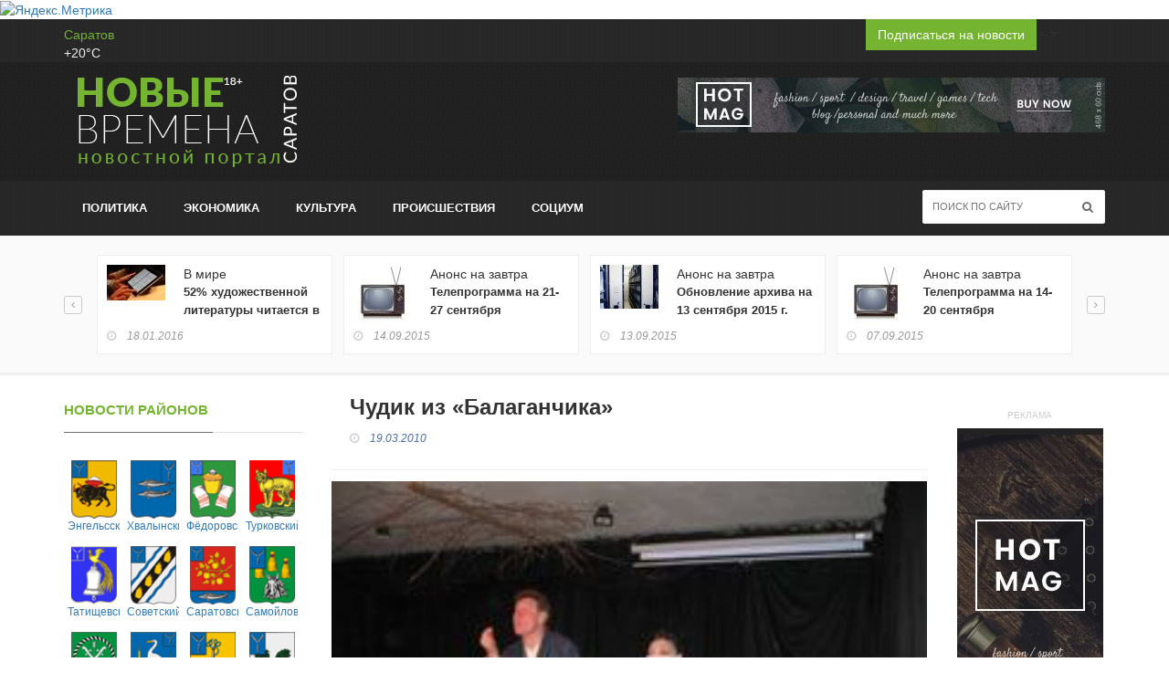

--- FILE ---
content_type: text/html; charset=UTF-8
request_url: https://www.nvsaratov.ru/nvrubr/?ELEMENT_ID=1864
body_size: 14780
content:
<!DOCTYPE html PUBLIC "-//W3C//DTD XHTML 1.0 Strict//EN" "http://www.w3.org/TR/xhtml1/DTD/xhtml1-strict.dtd">
<html xmlns="http://www.w3.org/1999/xhtml">
<head>
	<meta http-equiv="X-UA-Compatible" content="IE=edge">
	<meta name="viewport" content="width=device-width, initial-scale=1, maximum-scale=1">
	<meta name="title" content="Новые времена - Саратов. События, факты, комментарии"/>
	<meta name="description" content="Новые времена - Саратов. События, факты, комментарии"/>
	<meta name="keywords"
		  content="Саратов, новости саратов, радаев, губернатор саратовской области, саратовская губерния, новости саратовской губернии, саратов погода, саратовская область, г саратов, кинотеатр саратов, победа саратов, автомобили в саратове, афиша саратова, саратов фото, газеты саратова, энгельс, саратовская, павел ипатов, губернатор ипатов, ипатов павел леонидович, новые времена скачать бесплатно, скачать новые времена, новые времена в саратове, газета новые времена в саратове, телепрограмма, телепрограмма на следующую неделю, тв-программа"/>
	<meta name="f96b1752d722b3f60ab567189ad5136a" content=""/>
	<meta name="d67475a18ed6ed7a15cda7eca7a9b096" content=""/>
	<meta name="verify-admitad" content="dd133c07dc"/>
	<meta name='verification-key' content='d0b99941'/>
	<meta name="verifycode" content="a6171d9e2f69d574aedb26fe83dbb1b2"/>
	<!--22aec2e0c63628a3772d5c9f5ed61f1a-->
	<meta property="og:image" content="/local/templates/adaptive2016/images/top_img_main_news.jpg/>
	<link rel="icon" href="/local/templates/adaptive2016/favicon.png" type="image/x-icon"/>
	<link rel="shortcut icon" href="/local/templates/adaptive2016/favicon.png" type="image/x-icon"/>
	<meta http-equiv="Content-Type" content="text/html; charset=UTF-8" />
<meta name="robots" content="index, follow" />
<link href="/bitrix/cache/css/s1/adaptive2016/page_e4502ea0b5c52c8729230f610d228f93/page_e4502ea0b5c52c8729230f610d228f93_v1.css?1756288361379" type="text/css"  rel="stylesheet" />
<link href="/bitrix/cache/css/s1/adaptive2016/template_4980ede1fb8e137ac2548db623e36bcc/template_4980ede1fb8e137ac2548db623e36bcc_v1.css?1756288361331354" type="text/css"  data-template-style="true" rel="stylesheet" />
<script>if(!window.BX)window.BX={};if(!window.BX.message)window.BX.message=function(mess){if(typeof mess==='object'){for(let i in mess) {BX.message[i]=mess[i];} return true;}};</script>
<script>(window.BX||top.BX).message({"JS_CORE_LOADING":"Загрузка...","JS_CORE_NO_DATA":"- Нет данных -","JS_CORE_WINDOW_CLOSE":"Закрыть","JS_CORE_WINDOW_EXPAND":"Развернуть","JS_CORE_WINDOW_NARROW":"Свернуть в окно","JS_CORE_WINDOW_SAVE":"Сохранить","JS_CORE_WINDOW_CANCEL":"Отменить","JS_CORE_WINDOW_CONTINUE":"Продолжить","JS_CORE_H":"ч","JS_CORE_M":"м","JS_CORE_S":"с","JSADM_AI_HIDE_EXTRA":"Скрыть лишние","JSADM_AI_ALL_NOTIF":"Показать все","JSADM_AUTH_REQ":"Требуется авторизация!","JS_CORE_WINDOW_AUTH":"Войти","JS_CORE_IMAGE_FULL":"Полный размер"});</script>

<script src="/bitrix/js/main/core/core.min.js?1755538472229643"></script>

<script>BX.Runtime.registerExtension({"name":"main.core","namespace":"BX","loaded":true});</script>
<script>BX.setJSList(["\/bitrix\/js\/main\/core\/core_ajax.js","\/bitrix\/js\/main\/core\/core_promise.js","\/bitrix\/js\/main\/polyfill\/promise\/js\/promise.js","\/bitrix\/js\/main\/loadext\/loadext.js","\/bitrix\/js\/main\/loadext\/extension.js","\/bitrix\/js\/main\/polyfill\/promise\/js\/promise.js","\/bitrix\/js\/main\/polyfill\/find\/js\/find.js","\/bitrix\/js\/main\/polyfill\/includes\/js\/includes.js","\/bitrix\/js\/main\/polyfill\/matches\/js\/matches.js","\/bitrix\/js\/ui\/polyfill\/closest\/js\/closest.js","\/bitrix\/js\/main\/polyfill\/fill\/main.polyfill.fill.js","\/bitrix\/js\/main\/polyfill\/find\/js\/find.js","\/bitrix\/js\/main\/polyfill\/matches\/js\/matches.js","\/bitrix\/js\/main\/polyfill\/core\/dist\/polyfill.bundle.js","\/bitrix\/js\/main\/core\/core.js","\/bitrix\/js\/main\/polyfill\/intersectionobserver\/js\/intersectionobserver.js","\/bitrix\/js\/main\/lazyload\/dist\/lazyload.bundle.js","\/bitrix\/js\/main\/polyfill\/core\/dist\/polyfill.bundle.js","\/bitrix\/js\/main\/parambag\/dist\/parambag.bundle.js"]);
</script>
<script>(window.BX||top.BX).message({"LANGUAGE_ID":"ru","FORMAT_DATE":"DD.MM.YYYY","FORMAT_DATETIME":"DD.MM.YYYY HH:MI:SS","COOKIE_PREFIX":"BITRIX_SM","SERVER_TZ_OFFSET":"10800","UTF_MODE":"Y","SITE_ID":"s1","SITE_DIR":"\/","USER_ID":"","SERVER_TIME":1768907592,"USER_TZ_OFFSET":0,"USER_TZ_AUTO":"Y","bitrix_sessid":"41b2d30de0b96974a3b5bc67cb4ec253"});</script>


<script>BX.setJSList(["\/local\/templates\/adaptive2016\/js\/jquery.min.js","\/local\/templates\/adaptive2016\/js\/jquery.migrate.js","\/local\/templates\/adaptive2016\/js\/jquery.bxslider.min.js","\/local\/templates\/adaptive2016\/js\/jquery.magnific-popup.min.js","\/local\/templates\/adaptive2016\/js\/bootstrap.min.js","\/local\/templates\/adaptive2016\/js\/jquery.ticker.js","\/local\/templates\/adaptive2016\/js\/jquery.imagesloaded.min.js","\/local\/templates\/adaptive2016\/js\/jquery.isotope.min.js","\/local\/templates\/adaptive2016\/js\/owl.carousel.min.js","\/local\/templates\/adaptive2016\/js\/retina-1.1.0.min.js","\/local\/templates\/adaptive2016\/js\/jquery.slimscroll.js","\/local\/templates\/adaptive2016\/js\/script.js"]);</script>
<script>BX.setCSSList(["\/local\/templates\/adaptive2016\/components\/newtimes\/news\/news_detail\/bitrix\/news.detail\/.default\/style.css","\/local\/templates\/adaptive2016\/css\/bootstrap.min.css","\/local\/templates\/adaptive2016\/css\/jquery.bxslider.css","\/local\/templates\/adaptive2016\/css\/font-awesome.css","\/local\/templates\/adaptive2016\/css\/magnific-popup.css","\/local\/templates\/adaptive2016\/css\/owl.carousel.css","\/local\/templates\/adaptive2016\/css\/owl.theme.css","\/local\/templates\/adaptive2016\/css\/ticker-style.css","\/local\/templates\/adaptive2016\/css\/style.css","\/local\/templates\/adaptive2016\/components\/bitrix\/news.list\/regions\/style.css"]);</script>
<script>
					(function () {
						"use strict";

						var counter = function ()
						{
							var cookie = (function (name) {
								var parts = ("; " + document.cookie).split("; " + name + "=");
								if (parts.length == 2) {
									try {return JSON.parse(decodeURIComponent(parts.pop().split(";").shift()));}
									catch (e) {}
								}
							})("BITRIX_CONVERSION_CONTEXT_s1");

							if (cookie && cookie.EXPIRE >= BX.message("SERVER_TIME"))
								return;

							var request = new XMLHttpRequest();
							request.open("POST", "/bitrix/tools/conversion/ajax_counter.php", true);
							request.setRequestHeader("Content-type", "application/x-www-form-urlencoded");
							request.send(
								"SITE_ID="+encodeURIComponent("s1")+
								"&sessid="+encodeURIComponent(BX.bitrix_sessid())+
								"&HTTP_REFERER="+encodeURIComponent(document.referrer)
							);
						};

						if (window.frameRequestStart === true)
							BX.addCustomEvent("onFrameDataReceived", counter);
						else
							BX.ready(counter);
					})();
				</script>



<script  src="/bitrix/cache/js/s1/adaptive2016/template_617ef434e858b356493bbd5aa2b14e4e/template_617ef434e858b356493bbd5aa2b14e4e_v1.js?1756288361317955"></script>

	<title>Чудик из «Балаганчика»</title>

	<link href='http://fonts.googleapis.com/css?family=Lato:300,400,700,900,400italic' rel='stylesheet' type='text/css'>
	<link href="https://maxcdn.bootstrapcdn.com/font-awesome/4.6.3/css/font-awesome.min.css" rel="stylesheet" integrity="sha384-T8Gy5hrqNKT+hzMclPo118YTQO6cYprQmhrYwIiQ/3axmI1hQomh7Ud2hPOy8SP1" crossorigin="anonymous">

	
</head>
<body>
<script>
	(function(i,s,o,g,r,a,m){i['GoogleAnalyticsObject']=r;i[r]=i[r]||function(){
			(i[r].q=i[r].q||[]).push(arguments)},i[r].l=1*new Date();a=s.createElement(o),
		m=s.getElementsByTagName(o)[0];a.async=1;a.src=g;m.parentNode.insertBefore(a,m)
	})(window,document,'script','//www.google-analytics.com/analytics.js','ga');

	ga('create', 'UA-65346723-2', 'auto');
	ga('send', 'pageview');

</script>

<!-- Yandex.Metrika informer -->
<a href="https://metrika.yandex.ru/stat/?id=7527259&amp;from=informer"
target="_blank" rel="nofollow"><img src="https://informer.yandex.ru/informer/7527259/3_1_FFFFFFFF_EFEFEFFF_0_pageviews"
style="width:88px; height:31px; border:0;" alt="Яндекс.Метрика" title="Яндекс.Метрика: данные за сегодня (просмотры, визиты и уникальные посетители)" class="ym-advanced-informer" data-cid="7527259" data-lang="ru" /></a>
<!-- /Yandex.Metrika informer -->

<!-- Yandex.Metrika counter -->
<script type="text/javascript">
    (function (d, w, c) {
        (w[c] = w[c] || []).push(function() {
            try {
                w.yaCounter7527259 = new Ya.Metrika({
                    id:7527259,
                    clickmap:true,
                    trackLinks:true,
                    accurateTrackBounce:true
                });
            } catch(e) { }
        });

        var n = d.getElementsByTagName("script")[0],
            s = d.createElement("script"),
            f = function () { n.parentNode.insertBefore(s, n); };
        s.type = "text/javascript";
        s.async = true;
        s.src = "https://mc.yandex.ru/metrika/watch.js";

        if (w.opera == "[object Opera]") {
            d.addEventListener("DOMContentLoaded", f, false);
        } else { f(); }
    })(document, window, "yandex_metrika_callbacks");
</script>
<noscript><div><img src="https://mc.yandex.ru/watch/7527259" style="position:absolute; left:-9999px;" alt="" /></div></noscript>
<!-- /Yandex.Metrika counter -->

<!-- Container -->
<div id="container">

	<!-- Header
		================================================== -->
	<header class="clearfix">
		<!-- Bootstrap navbar -->
		<nav class="navbar navbar-default navbar-static-top" role="navigation">

			<!-- Top line -->
			<div class="top-line">
				<div class="container">
					<div class="row">
						<div class="col-md-9">
	<ul class="top-line-list">
		<li><!-- weather widget start -->
			<div id="m-booked-small-t3-95076">
				<div class="booked-weather-160x36 w160x36-18"
					 style="color:#eeeeee; border-radius:0px; -moz-border-radius:0px; border:none">
					<a style="color:#74b430;" href="//nochi.com/weather/saratov-17735"
					   class="booked-weather-160x36-city">Саратов</a>
					<div class="booked-weather-160x36-degree">+20&deg;C</div>
				</div>
			</div>
			<script type="text/javascript"> var css_file = document.createElement("link");
				css_file.setAttribute("rel", "stylesheet");
				css_file.setAttribute("type", "text/css");
				css_file.setAttribute("href", '//s.bookcdn.com/css/w/bw-160-36.css?v=0.0.1');
				document.getElementsByTagName("head")[0].appendChild(css_file);
				function setWidgetData(data) {
					if (typeof(data) != 'undefined' && data.results.length > 0) {
						for (var i = 0; i < data.results.length; ++i) {
							var objMainBlock = document.getElementById('m-booked-small-t3-95076');
							if (objMainBlock !== null) {
								var copyBlock = document.getElementById('m-bookew-weather-copy-' + data.results[i].widget_type);
								objMainBlock.innerHTML = data.results[i].html_code;
								if (copyBlock !== null) objMainBlock.appendChild(copyBlock);
							}
						}
					} else {
						alert('data=undefined||data.results is empty');
					}
				} </script>
			<script type="text/javascript" charset="UTF-8"
					src="http://widgets.booked.net/weather/info?action=get_weather_info&ver=4&cityID=17735&type=13&scode=124&ltid=3539&domid=589&cmetric=1&wlangID=20&color=fff5d9&wwidth=158&header_color=fff5d9&text_color=eeeeee&link_color=74b430&border_form=2&footer_color=fff5d9&footer_text_color=333333&transparent=1"></script>
			<!-- weather widget end --></li>
		<li></li>
		<li>

			
		</li>
	</ul>
</div>						<div class="col-md-3 pull-right">
	<a class="btn btn-primary" href="/personal/subscribe/index.php">Подписаться на новости</i></a>
	<!--<ul class="social-icons">
		<li><a class="facebook" href="#"><i class="fa fa-facebook"></i></a></li>
		<li><a class="twitter" href="#"><i class="fa fa-twitter"></i></a></li>
		<!-- <li><a class="rss" href="#"><i class="fa fa-rss"></i></a></li>-->


	</ul> -->

</div>


					</div>
				</div>
			</div>
			<!-- End Top line -->

			<!-- Logo & advertisement -->
			<div class="logo-advertisement">
				<div class="container">

					<!-- Brand and toggle get grouped for better mobile display -->
					<div class="navbar-header">
						<button type="button" class="navbar-toggle collapsed" data-toggle="collapse"
								data-target="#bs-example-navbar-collapse-1">
							<span class="sr-only">Toggle navigation</span>
							<span class="icon-bar"></span>
							<span class="icon-bar"></span>
							<span class="icon-bar"></span>
						</button>


						<a class="navbar-brand" href="/">
	<img src="/local/templates/adaptive2016/images/logo.png" alt="Новые Времена"></a>					</div>

					<div class="advertisement">
						 
<!-- Rating@Mail.ru counter -->
 
<script type="text/javascript">//<![CDATA[
var _tmr = _tmr || [];
_tmr.push({id: "1168446", type: "pageView", start: (new Date()).getTime()});
(function (d, w) {
   var ts = d.createElement("script"); ts.type = "text/javascript"; ts.async = true;
   ts.src = (d.location.protocol == "https:" ? "https:" : "http:") + "//top-fwz1.mail.ru/js/code.js";
   var f = function () {var s = d.getElementsByTagName("script")[0]; s.parentNode.insertBefore(ts, s);};
   if (w.opera == "[object Opera]") { d.addEventListener("DOMContentLoaded", f, false); } else { f(); }
})(document, window);
//]]></script>
 <noscript> 
          <div style="position: absolute; left: -10000px;"> <img src="//top-fwz1.mail.ru/counter?id=1168446;js=na" style="border:0;" height="1" width="1" alt="Рейтинг@Mail.ru"  /> </div>
         </noscript> 
<!-- //Rating@Mail.ru counter -->


<div class="desktop-advert">
    <img src="/local/templates/adaptive2016/upload/addsense/468x60.jpg" alt="">
</div>
<div class="tablet-advert">
    <img src="/local/templates/adaptive2016/upload/addsense/468x60.jpg" alt="">
</div>					</div>
				</div>
			</div>
			<!-- End Logo & advertisement -->

			<!-- navbar list container -->
			<div class="nav-list-container">
				<div class="container">
					<!-- Collect the nav links, forms, and other content for toggling -->
					<div class="collapse navbar-collapse" id="bs-example-navbar-collapse-1">
						
	<ul class="nav navbar-nav navbar-left">






			<li><a href="/news/?c=Политика" class="">Политика</a></li>









			<li><a href="/news/?c=Экономика" class="">Экономика</a></li>









			<li><a href="/news/?c=Культура" class="">Культура</a></li>









			<li><a href="/news/?c=Происшествия" class="">Происшествия</a></li>









			<li><a href="/news/?c=Социум" class="">Социум</a></li>






</ul>
						

<form class="navbar-form navbar-right" action="/search/index.php" role="search">
	<input type="text" id="search" name="q" placeholder="Поиск по сайту">
	<button type="submit" name="s" id="search-submit"><i class="fa fa-search"></i></button>
</form>					</div>
					<!-- /.navbar-collapse -->
				</div>
			</div>
			<!-- End navbar list container -->

		</nav>
		<!-- End Bootstrap navbar -->

	</header>
	<!-- End Header -->
	<!-- block-wrapper-section
        ================================================== -->
	<section class="block-wrapper shadow-white">
		<div class="list-line-posts">
			<div class="container">

				<div class="owl-wrapper">
					<div class="owl-carousel" data-num="4">
		

														<div class="item list-post">


													<a href="/news/?ELEMENT_ID=14268">
								<img
									src="/upload/iblock/85d/image.axd.jpg"
									alt="52% художественной литературы читается в электронном виде"
									title="52% художественной литературы читается в электронном виде"></a>
						


						<div class="post-content">
								

																			В мире									
																<h2>
										<a href="/news/?ELEMENT_ID=14268">52% художественной литературы читается в электронном виде</a>

									</h2>
								<ul class="post-tags">
																			<li><i class="fa fa-clock-o"></i>
											18.01.2016										</li>
																	</ul>
							</div>


					</div>
														<div class="item list-post">


													<a href="/news/?ELEMENT_ID=7893">
								<img
									src="/upload/iblock/5cd/telek.jpg"
									alt="Телепрограмма на 21-27 сентября"
									title="Телепрограмма на 21-27 сентября"></a>
						


						<div class="post-content">
								

																			Анонс на завтра									
																<h2>
										<a href="/news/?ELEMENT_ID=7893">Телепрограмма на 21-27 сентября</a>

									</h2>
								<ul class="post-tags">
																			<li><i class="fa fa-clock-o"></i>
											14.09.2015										</li>
																	</ul>
							</div>


					</div>
														<div class="item list-post">


													<a href="/news/?ELEMENT_ID=14255">
								<img
									src="/upload/iblock/cc6/arkhiv2.jpg"
									alt="Обновление архива на 13 сентября 2015 г."
									title="Обновление архива на 13 сентября 2015 г."></a>
						


						<div class="post-content">
								

																			Анонс на завтра									
																<h2>
										<a href="/news/?ELEMENT_ID=14255">Обновление архива на 13 сентября 2015 г.</a>

									</h2>
								<ul class="post-tags">
																			<li><i class="fa fa-clock-o"></i>
											13.09.2015										</li>
																	</ul>
							</div>


					</div>
														<div class="item list-post">


													<a href="/news/?ELEMENT_ID=7822">
								<img
									src="/upload/iblock/af2/telek.jpg"
									alt="Телепрограмма на 14-20 сентября"
									title="Телепрограмма на 14-20 сентября"></a>
						


						<div class="post-content">
								

																			Анонс на завтра									
																<h2>
										<a href="/news/?ELEMENT_ID=7822">Телепрограмма на 14-20 сентября</a>

									</h2>
								<ul class="post-tags">
																			<li><i class="fa fa-clock-o"></i>
											07.09.2015										</li>
																	</ul>
							</div>


					</div>
														<div class="item list-post">


													<a href="/news/?ELEMENT_ID=14053">
								<img
									src="/upload/iblock/c63/stabilnost.jpg"
									alt="ЦБ РФ: «Повторение ситуации, сложившейся в декабре 2014 года, представляется нереалистичным»"
									title="ЦБ РФ: «Повторение ситуации, сложившейся в декабре 2014 года, представляется нереалистичным»"></a>
						


						<div class="post-content">
								

																			В России									
																<h2>
										<a href="/news/?ELEMENT_ID=14053">ЦБ РФ: «Повторение ситуации, сложившейся в декабре 2014 года, представляется нереалистичным»</a>

									</h2>
								<ul class="post-tags">
																			<li><i class="fa fa-clock-o"></i>
											23.06.2015										</li>
																	</ul>
							</div>


					</div>
														<div class="item list-post">


													<a href="/news/?ELEMENT_ID=10137">
								<img
									src="/upload/iblock/ecd/chinusha.jpg"
									alt="На прием к министру (май-2015)"
									title="На прием к министру (май-2015)"></a>
						


						<div class="post-content">
								

																			Политика									
																<h2>
										<a href="/news/?ELEMENT_ID=10137">На прием к министру (май-2015)</a>

									</h2>
								<ul class="post-tags">
																			<li><i class="fa fa-clock-o"></i>
											02.05.2015										</li>
																	</ul>
							</div>


					</div>
				
</div>
</div>

</div>
</div>
	</section>

	<!-- block-wrapper-section
		================================================== -->
	<section class="block-wrapper">
		<div class="container">
			<div class="row">

				<div class="col-md-3 col-sm-4">

					<!-- sidebar -->
					<div class="sidebar large-sidebar">

						<!--<div class="widget post-widget">
							<div class="title-section">
								<h1><span>Телепрограмма</span></h1>
							</div>
													</div>

						<div class="widget tab-posts-widget">

							<ul class="nav nav-tabs" id="myTab">
								<li class="active">
									<a href="#option1" data-toggle="tab">Календарь</a>
								</li>
								<li>
									<a href="#option2" data-toggle="tab">Гороскоп</a>
								</li>
							</ul>

							<div class="tab-content">
								<div class="tab-pane active" id="option1">
																	</div>
								<div class="tab-pane" id="option2">
									<ul class="list-posts">

										<li>
											<img src="/upload/news-posts/listw3.jpg" alt="">
											<div class="post-content">
												<h2><a href="single-post.html">Phasellus ultrices nulla quis nibh.
														Quisque a lectus. </a></h2>
												<ul class="post-tags">
													<li><i class="fa fa-clock-o"></i>27 may 2013</li>
												</ul>
											</div>
										</li>

										<li>
											<img src="/upload/news-posts/listw4.jpg" alt="">
											<div class="post-content">
												<h2><a href="single-post.html">Donec consectetuer ligula vulputate sem
														tristique cursus. </a></h2>
												<ul class="post-tags">
													<li><i class="fa fa-clock-o"></i>27 may 2013</li>
												</ul>
											</div>
										</li>

										<li>
											<img src="/upload/news-posts/listw5.jpg" alt="">
											<div class="post-content">
												<h2><a href="single-post.html">Nam nulla quam, gravida non, commodo a,
														sodales sit amet, nisi.</a></h2>
												<ul class="post-tags">
													<li><i class="fa fa-clock-o"></i>27 may 2013</li>
												</ul>
											</div>
										</li>
										<li>
											<img src="/upload/news-posts/listw1.jpg" alt="">
											<div class="post-content">
												<h2><a href="single-post.html">Pellentesque odio nisi, euismod in,
														pharetra a, ultricies in, diam. </a></h2>
												<ul class="post-tags">
													<li><i class="fa fa-clock-o"></i>27 may 2013</li>
												</ul>
											</div>
										</li>

										<li>
											<img src="/upload/news-posts/listw2.jpg" alt="">
											<div class="post-content">
												<h2><a href="single-post.html">Sed arcu. Cras consequat.</a></h2>
												<ul class="post-tags">
													<li><i class="fa fa-clock-o"></i>27 may 2013</li>
												</ul>
											</div>
										</li>
									</ul>
								</div>
							</div>
						</div>
						-->

						<div class="widget flickr-widget">
							<div class="title-section">
								<h1><span>Новости районов</span></h1>
							</div>
							<ul class="flickr-list">

		<li>

				<a href="/news/?r=580"><img

						src="/upload/iblock/d98/zhqg.gif"

						alt="Энгельсский"
						title="Энгельсский"

						/><br>Энгельсский</a>




	</li>
		<li>

				<a href="/news/?r=579"><img

						src="/upload/iblock/e32/gxja.gif"

						alt="Хвалынский"
						title="Хвалынский"

						/><br>Хвалынский</a>




	</li>
		<li>

				<a href="/news/?r=578"><img

						src="/upload/iblock/35a/frzm.gif"

						alt="Фёдоровский"
						title="Фёдоровский"

						/><br>Фёдоровский</a>




	</li>
		<li>

				<a href="/news/?r=577"><img

						src="/upload/iblock/123/urjh.gif"

						alt="Турковский"
						title="Турковский"

						/><br>Турковский</a>




	</li>
		<li>

				<a href="/news/?r=576"><img

						src="/upload/iblock/3c6/xphe.gif"

						alt="Татищевский"
						title="Татищевский"

						/><br>Татищевский</a>




	</li>
		<li>

				<a href="/news/?r=575"><img

						src="/upload/iblock/047/zfwe.gif"

						alt="Советский"
						title="Советский"

						/><br>Советский</a>




	</li>
		<li>

				<a href="/news/?r=574"><img

						src="/upload/iblock/010/kunp.gif"

						alt="Саратовский"
						title="Саратовский"

						/><br>Саратовский</a>




	</li>
		<li>

				<a href="/news/?r=573"><img

						src="/upload/iblock/190/stoc.gif"

						alt="Самойловский"
						title="Самойловский"

						/><br>Самойловский</a>




	</li>
		<li>

				<a href="/news/?r=572"><img

						src="/upload/iblock/949/html.gif"

						alt="Ртищевский"
						title="Ртищевский"

						/><br>Ртищевский</a>




	</li>
		<li>

				<a href="/news/?r=571"><img

						src="/upload/iblock/70f/mual.gif"

						alt="Романовский"
						title="Романовский"

						/><br>Романовский</a>




	</li>
		<li>

				<a href="/news/?r=570"><img

						src="/upload/iblock/411/zxsf.gif"

						alt="Ровенский"
						title="Ровенский"

						/><br>Ровенский</a>




	</li>
		<li>

				<a href="/news/?r=569"><img

						src="/upload/iblock/ab1/mfiu.gif"

						alt="Пугачёвский"
						title="Пугачёвский"

						/><br>Пугачёвский</a>




	</li>
		<li>

				<a href="/news/?r=568"><img

						src="/upload/iblock/196/bizf.gif"

						alt="Питерский"
						title="Питерский"

						/><br>Питерский</a>




	</li>
		<li>

				<a href="/news/?r=567"><img

						src="/upload/iblock/21a/hdna.gif"

						alt="Петровский"
						title="Петровский"

						/><br>Петровский</a>




	</li>
		<li>

				<a href="/news/?r=566"><img

						src="/upload/iblock/ff9/nzyv.gif"

						alt="Перелюбский"
						title="Перелюбский"

						/><br>Перелюбский</a>




	</li>
		<li>

				<a href="/news/?r=370"><img

						src="/upload/iblock/b59/ojai.gif"

						alt="Озинский"
						title="Озинский"

						/><br>Озинский</a>




	</li>
		<li>

				<a href="/news/?r=369"><img

						src="/upload/iblock/84c/usaj.gif"

						alt="Новоузенский"
						title="Новоузенский"

						/><br>Новоузенский</a>




	</li>
		<li>

				<a href="/news/?r=368"><img

						src="/upload/iblock/d7a/smen.gif"

						alt="Новобурасский"
						title="Новобурасский"

						/><br>Новобурасский</a>




	</li>
		<li>

				<a href="/news/?r=367"><img

						src="/upload/iblock/f06/xvsk.gif"

						alt="Марксовский"
						title="Марксовский"

						/><br>Марксовский</a>




	</li>
		<li>

				<a href="/news/?r=442"><img

						src="/upload/iblock/9d5/esrg.gif"

						alt="Лысогорский"
						title="Лысогорский"

						/><br>Лысогорский</a>




	</li>
		<li>

				<a href="/news/?r=443"><img

						src="/upload/iblock/26a/qxng.gif"

						alt="Краснопартизанский"
						title="Краснопартизанский"

						/><br>Краснопартизанский</a>




	</li>
		<li>

				<a href="/news/?r=444"><img

						src="/upload/iblock/323/vgwk.gif"

						alt="Краснокутский"
						title="Краснокутский"

						/><br>Краснокутский</a>




	</li>
		<li>

				<a href="/news/?r=445"><img

						src="/upload/iblock/146/fxte.gif"

						alt="Красноармейский"
						title="Красноармейский"

						/><br>Красноармейский</a>




	</li>
		<li>

				<a href="/news/?r=489"><img

						src="/upload/iblock/494/pcep.gif"

						alt="Калининский"
						title="Калининский"

						/><br>Калининский</a>




	</li>
		<li>

				<a href="/news/?r=490"><img

						src="/upload/iblock/849/yddw.gif"

						alt="Ивантеевский"
						title="Ивантеевский"

						/><br>Ивантеевский</a>




	</li>
		<li>

				<a href="/news/?r=491"><img

						src="/upload/iblock/dd1/ozuj.gif"

						alt="Ершовский"
						title="Ершовский"

						/><br>Ершовский</a>




	</li>
		<li>

				<a href="/news/?r=492"><img

						src="/upload/iblock/cff/jqfz.gif"

						alt="Екатериновский"
						title="Екатериновский"

						/><br>Екатериновский</a>




	</li>
		<li>

				<a href="/news/?r=493"><img

						src="/upload/iblock/9e5/ajty.gif"

						alt="Духовницкий"
						title="Духовницкий"

						/><br>Духовницкий</a>




	</li>
		<li>

				<a href="/news/?r=494"><img

						src="/upload/iblock/a40/fqlt.gif"

						alt="Дергачёвский"
						title="Дергачёвский"

						/><br>Дергачёвский</a>




	</li>
		<li>

				<a href="/news/?r=495"><img

						src="/upload/iblock/06f/jref.gif"

						alt="Воскресенский"
						title="Воскресенский"

						/><br>Воскресенский</a>




	</li>
		<li>

				<a href="/news/?r=496"><img

						src="/upload/iblock/ed5/lkws.gif"

						alt="Вольский"
						title="Вольский"

						/><br>Вольский</a>




	</li>
		<li>

				<a href="/news/?r=497"><img

						src="/upload/iblock/9f8/mlju.gif"

						alt="Балтайский"
						title="Балтайский"

						/><br>Балтайский</a>




	</li>
		<li>

				<a href="/news/?r=499"><img

						src="/upload/iblock/af3/cuxv.gif"

						alt="Балашовский"
						title="Балашовский"

						/><br>Балашовский</a>




	</li>
		<li>

				<a href="/news/?r=498"><img

						src="/upload/iblock/71d/vdik.gif"

						alt="Балаковский"
						title="Балаковский"

						/><br>Балаковский</a>




	</li>
		<li>

				<a href="/news/?r=500"><img

						src="/upload/iblock/0aa/fnvc.gif"

						alt="Базарнокарабулакский"
						title="Базарнокарабулакский"

						/><br>Базарнокарабулакский</a>




	</li>
		<li>

				<a href="/news/?r=501"><img

						src="/upload/iblock/9b6/xnhp.gif"

						alt="Аткарский"
						title="Аткарский"

						/><br>Аткарский</a>




	</li>
		<li>

				<a href="/news/?r=502"><img

						src="/upload/iblock/af4/mmfu.gif"

						alt="Аркадакский"
						title="Аркадакский"

						/><br>Аркадакский</a>




	</li>
		<li>

				<a href="/news/?r=503"><img

						src="/upload/iblock/20c/logo.gif"

						alt="Александрово-Гайский"
						title="Александрово-Гайский"

						/><br>Александрово-Гайский</a>




	</li>
</ul>
							<div class="clearfix"></div>
						</div>


						<!--<div class="widget features-slide-widget">
							<div class="title-section">
								<h1><span>??????????? ????????</span></h1>
							</div>
							<div class="news-post standard-post2">
								<div class="post-gallery">
									<img src="upload/news-posts/im1.jpg" alt="">
								</div>
								<div class="post-title">
									<h2><a href="single-post.html">Donec nec justo eget felis facilisis fermentum. </a>
									</h2>
									<ul class="post-tags">
										<li><i class="fa fa-clock-o"></i>27 may 2013</li>
										<li><i class="fa fa-user"></i>by <a href="#">John Doe</a></li>
										<li><a href="#"><i class="fa fa-comments-o"></i><span>23</span></a></li>
									</ul>
								</div>
							</div>
							<ul class="list-posts">

								<li>
									<img src="upload/news-posts/listw5.jpg" alt="">
									<div class="post-content">
										<h2><a href="single-post.html">Nam nulla quam, gravida non, commodo a, sodales
												sit amet, nisi.</a></h2>
										<ul class="post-tags">
											<li><i class="fa fa-clock-o"></i>27 may 2013</li>
										</ul>
									</div>
								</li>
								<li>
									<img src="upload/news-posts/listw1.jpg" alt="">
									<div class="post-content">
										<h2><a href="single-post.html">Pellentesque odio nisi, euismod in, pharetra a,
												ultricies in, diam. </a></h2>
										<ul class="post-tags">
											<li><i class="fa fa-clock-o"></i>27 may 2013</li>
										</ul>
									</div>
								</li>

								<li>
									<img src="upload/news-posts/listw2.jpg" alt="">
									<div class="post-content">
										<h2><a href="single-post.html">Sed arcu. Cras consequat.</a></h2>
										<ul class="post-tags">
											<li><i class="fa fa-clock-o"></i>27 may 2013</li>
										</ul>
									</div>
								</li>
							</ul>
						</div>-->

						<div class="advertisement">
							<div class="desktop-advert">
								<span>Advertisement</span>
								<img src="/local/templates/adaptive2016/upload/addsense/250x250.jpg" alt="">
							</div>
							<div class="tablet-advert">
								<span>Advertisement</span>
								<img src="/local/templates/adaptive2016/upload/addsense/200x200.jpg" alt="">
							</div>
							<div class="mobile-advert">
								<span>Advertisement</span>
								<img src="/local/templates/adaptive2016/upload/addsense/300x250.jpg" alt="">
							</div>
						</div>


						<div class="widget subscribe-widget">
							
	<form action="/personal/subscribe/subscr_edit.php" class="subscribe-form">
		<h1>Подписка на новости</h1>


		<input type="text" name="sf_EMAIL" size="20" value="" placeholder="Email"/>



		<button type="submit" id="submit-subscribe">
			<i class="fa fa-arrow-circle-right"></i>
		</button>
		<p>Подписка на рассылку анонсов новостей и публикаций, а также мероприятий, проводимых компанией.</p>
	</form>
						</div>

					</div>
					<!-- End sidebar -->

				</div>
				<div class="col-md-7 col-sm-8">

					<!-- block content -->
					<div class="block-content"><div class="single-post-box">

	<div class="title-post">
		<h1>Чудик из «Балаганчика»</h1>
		<ul class="post-tags">
			<li><i class="fa fa-clock-o"></i>					<span class="news-date-time">19.03.2010</span>
				</li>
			<!--<li><i class="fa fa-user"></i>by <a href="#">John Doe</a></li>
			<li><a href="#"><i class="fa fa-comments-o"></i><span>0</span></a></li>
			<li><i class="fa fa-eye"></i>872</li>-->
		</ul>
	</div>
	<!--<div class="share-post-box">
		<ul class="share-box">
			<li><i class="fa fa-share-alt"></i><span>Share Post</span></li>
			<li><a class="facebook" href="#"><i class="fa fa-facebook"></i><span>Share on Facebook</span></a></li>
			<li><a class="twitter" href="#"><i class="fa fa-twitter"></i><span>Share on Twitter</span></a></li>
			<li><a class="google" href="#"><i class="fa fa-google-plus"></i><span></span></a></li>
			<li><a class="linkedin" href="#"><i class="fa fa-linkedin"></i><span></span></a></li>
		</ul>
	</div>-->
	<div class="post-gallery">
					<img class="detail_picture"  src="/upload/iblock/365/365cb3bd5351bc3e01705c1df7ea9979.jpg" alt="Чудик из «Балаганчика»"  title="Чудик из «Балаганчика»" />
				<!--<span class="image-caption">Cras eget sem nec dui volutpat ultrices.</span>-->
	</div>


	<div class="post-content">
			<font size="2"><font face="Tahoma">Несвойственная нашему камерному музыкально-поэтическому театру премьера прошла здесь недавно. &laquo;Балаганчикъ&raquo; поставил спектакль по произведениям Василия Шукшина. 
    <br />
   А почему, собственно, &laquo;несвойственная&raquo;, ведь театр-то литературный, здесь есть человек с безукоризненным литературным вкусом &ndash; ведущая актриса и режиссер Елена Смирнова. Марина Цветаева и Саша Черный, Иосиф Бродский и Даниил Хармс... К списку имен добавился Антон Чехов, а теперь еще и Шукшин в великолепной постановке Смирновой. 
    <br />
   Первый прозаический спектакль &laquo;Балаганчика&raquo; по рассказам раннего Чехова получился невероятно смешным (&laquo;Чехонте&raquo; же!) и немного грустным (Чехов все же). Отсюда уже рукой подать до шукшинских &laquo;чудиков&raquo;, нелепых, смешных и упрямых спорщиков и правдоискателей, наивных и очень ранимых. Спектакль &laquo;Два рассказа&raquo; поставлен по двум произведениям &laquo;Раскас&raquo; и &laquo;Кляуза&raquo;, построенных в виде письменного объяснения случившегося. Автор первого &ndash; грузноватый, с тяжелым, усталым взглядом шофер-&laquo;дальнобойщик&raquo; уверен, что пишет художественное произведение &ndash; как от него ушла жена. А получается, в общем-то, жалоба в соответствующие инстанции. Автор второго рассказа, импульсивный, довольно нервный товарищ, вынужден писать объяснительную записку в ответ на кляузу мегеры-вахтерши. &laquo;Кляузы&raquo; интеллигентный человек и писатель (подобная история произошла с самим Шукшиным) писать не умеет. У него-то как раз получился рассказ. 
    <br />
   Обе главные роли &ndash; простака-шофера Ивана Петина и писателя играет один и тот же актер Юрий Лапшин. Плотный, видный, с головой красивой лепки, он полностью совпадает по фактуре с крепким &laquo;водилой&raquo; и абсолютно не совпадает со щуплым, невысоким писателем. Но в один момент что-то у нас в головах перещелкивается, и Лапшин становится вдруг похожим на реального Макарыча. Вот и не верь после этого в &laquo;волшебную силу искусства!&raquo;. 
    <br />
   В спектакле много иронии, юмора, откровенного гротеска. Авторский текст, нарочито повторяемый героями &laquo;со знаком минус&raquo;: хорошенькой дурочкой Людмилой (Ольга Калинина), ловким офицериком (Михаил Музалевский), больничным &laquo;монстром&raquo; (Ирина Короткова), пародируемый в потешных перебежках и &laquo;танцах страсти&raquo; (точная хореография Алексея Красотина), мастерски раскидан режиссером всем персонажам. Смешно, очень смешно, смешно до слез&hellip; 
    <br />
   Именно, что до слез. Обычное бытовое хамство, примеров которого каждый из нас может привести прорву: обидели в автобусе, оскорбили в казенном месте, ни за что ни про что на­орали в магазине... Ну и что? Мы всегда так живем&hellip; Знала, что &laquo;Кляуза&raquo; последний рассказ автора сельских &laquo;чудиков&raquo;, не прижившихся в прагматичном городском мире. Знала умом. Преамбула на программке &laquo;Балаганчика&raquo; (&laquo;через несколько месяцев после описанных в рассказе событий автор умер&raquo;) и пронзительная игра актеров заставляют понять это сердцем. Макарычу было всего 45 лет! 
    <br />
   Но не бывает у Шукшина резко отрицательных героев. Не судит он, только удивленно разводит руками: &laquo;Что же с нами со всеми происходит?!&raquo; Щемящая нота в очень забавном спектакле возникает как бы исподволь и повисает над зальчиком театра большим вопросительным знаком. Что же?! 
    <br />
   Верный тон тут задают музыка Игоря Гладырева, лаконичные декорации, предметы реквизита. Милая самой себе Людмила бесконечно любуется в зеркало своим отражением и засунутыми в раму портретами Мерлин. Богатырского вида Иван, нервничая, колет дрова. Комичны и убедительны персонажи Михаила Юдина и Владимира Смирнова &ndash; они поочередно заняты в спектакле. 
    <br />
   Юрий Лапшин, профессиональный актер, последний раз выходил на сцену 17 лет назад. Зрелый, сложившийся человек с трудной судьбой (прошел Афган), он пришел в &laquo;Балаганчикъ&raquo; со своей идеей. Так родился Шукшин &ndash; один из лучших спектаклей этого достойного во всех отношениях театра.</font></font> 
<br />
  		</div>
	<div style="clear:both"></div>
	<br />
		
		Опубликовано:&nbsp;
					<a href="/nvlatestnumber/?ELEMENT_ID=1845">«Новые времена в Саратове» №9 (362)</a>				<br />
	
		Автор статьи:&nbsp;
					Ирина КРАЙНОВА, фото автора  				<br />
	
		Рубрика:&nbsp;
					<a href="/nvrubr/?nvr=417">Афиша</a>				<br />
	</div>
<p><a href="/nvrubr/index.php">Возврат к списку</a></p>
		<hr /><h3>Материалы по теме:</h3>
						<div class="news-list">
		<b>Статьи</b>
		<ul>
					<li><a href="/nvrubr/?ELEMENT_ID=12654">Мачо и ботан возвращаются</a></li>
					<li><a href="/nvrubr/?ELEMENT_ID=11924">Зрителей ждут сказки и чудеса</a></li>
					<li><a href="/nvrubr/?ELEMENT_ID=11848">Афиша Саратова на июнь-2013</a></li>
					<li><a href="/nvrubr/?ELEMENT_ID=11674">Афиша Саратова на май-2013</a></li>
					<li><a href="/nvrubr/?ELEMENT_ID=11543">Афиша Саратова на апрель-2013</a></li>
					<li><a href="/nvrubr/?ELEMENT_ID=11381">Афиша Саратова на март-2013</a></li>
					<li><a href="/nvrubr/?ELEMENT_ID=11298">Афиша Саратова на февраль-2013</a></li>
					<li><a href="/nvrubr/?ELEMENT_ID=11284">Репертуар детских театров Саратова на январь-2013</a></li>
					<li><a href="/nvrubr/?ELEMENT_ID=10712">Мелодии длинного дня</a></li>
					<li><a href="/nvrubr/?ELEMENT_ID=10560">Боевики лета 2012</a></li>
				</ul>
	</div>
			 </div>
<!-- End block content -->

</div>

<div class="col-md-2 col-sm-0">

	<!-- sidebar -->
	<div class="sidebar small-sidebar">

		<!--<div class="widget post-widget">
			<div class="title-section">
				<h1><span>Популярное видео</span></h1>
			</div>

			
		</div>-->

		<div class="advertisement">
			<div class="desktop-advert">
				<span>Реклама</span>
				<img src="/local/templates/adaptive2016/upload/addsense/160x600.jpg" alt="">
			</div>
		</div>

		<div class="widget categories-widget">
			<div class="title-section">
				<h1><span>Рубрики</span></h1>
			</div>
				<ul class="category-list">

		<li><a href="/nvrubr/?nvr=2009">Hi-Tech</a></li>




		<li><a href="/nvrubr/?nvr=13273">Авантюрный роман</a></li>




		<li><a href="/nvrubr/?nvr=505">Автоклуб «НВ»</a></li>




		<li><a href="/nvrubr/?nvr=417">Афиша</a></li>




		<li><a href="/nvrubr/?nvr=13187">Взгляд из Балтая</a></li>




		<li><a href="/nvrubr/?nvr=2215">Власть/Политика</a></li>




		<li><a href="/nvrubr/?nvr=9824">Депутат</a></li>




		<li><a href="/nvrubr/?nvr=421">ЖКХ</a></li>




		<li><a href="/nvrubr/?nvr=13189">Записки пьющего провинциала</a></li>




		<li><a href="/nvrubr/?nvr=481">Здоровье</a></li>




		<li><a href="/nvrubr/?nvr=422">Искусство жить</a></li>




		<li><a href="/nvrubr/?nvr=9575">Календарь</a></li>




		<li><a href="/nvrubr/?nvr=13964">Кочка зрения</a></li>




		<li><a href="/nvrubr/?nvr=13965">Кто есть ху</a></li>




		<li><a href="/nvrubr/?nvr=1465">Культура</a></li>




		<li><a href="/nvrubr/?nvr=13371">Место жительства</a></li>




		<li><a href="/nvrubr/?nvr=5882">Мой дом</a></li>




		<li><a href="/nvrubr/?nvr=13194">Не делим</a></li>




		<li><a href="/nvrubr/?nvr=482">Образование/Наука</a></li>




		<li><a href="/nvrubr/?nvr=419">Общество</a></li>




		<li><a href="/nvrubr/?nvr=484">Отдых/Путешествия</a></li>




		<li><a href="/nvrubr/?nvr=2199">Память/История</a></li>




		<li><a href="/nvrubr/?nvr=13245">Поп-механика</a></li>




		<li><a href="/nvrubr/?nvr=418">Правопорядок</a></li>




		<li><a href="/nvrubr/?nvr=13231">Провинциальные анекдоты</a></li>




		<li><a href="/nvrubr/?nvr=7614">Саратов-Космос</a></li>




		<li><a href="/nvrubr/?nvr=1478">Сельское хозяйство</a></li>




		<li><a href="/nvrubr/?nvr=2228">Специальный репортаж</a></li>




		<li><a href="/nvrubr/?nvr=1481">Спорт</a></li>




		<li><a href="/nvrubr/?nvr=2222">Стройка/Недвижимость</a></li>




		<li><a href="/nvrubr/?nvr=13193">Точки над Ё</a></li>




		<li><a href="/nvrubr/?nvr=13188">Чему не учит история</a></li>




		<li><a href="/nvrubr/?nvr=12381">Шахматы</a></li>




		<li><a href="/nvrubr/?nvr=13190">Школа злословия</a></li>




		<li><a href="/nvrubr/?nvr=1460">Экономика/Бизнес</a></li>



	</ul>

		</div>


	</div>

</div>

</div>

</div>
</section>
<!-- End block-wrapper-section -->

<!-- footer
	================================================== -->
<footer>
	<div class="container">
		<div class="footer-widgets-part">
			<div class="row">
				<div class="col-md-3">
					<div class="widget text-widget">
						
<h1>Новые Времена</h1>
						<p>Главная задача Интернет-портала – оперативное освещение всех важных общественно-политических, культурных и бизнес событий региона.  </p>
						<p>Проект призван обеспечивать актуальной проверенной информацией читателей по наиболее животрепещущим тематикам.  <a class="" href="index.html"><img src="/local/templates/adaptive2016/images/logo.png"
																							 alt=""></a></p>
					</div>
				</div>
				<div class="col-md-3">
					<div class="widget posts-widget">
						<h1>Случайная статья</h1>
						<ul class="list-posts">

										<li>
					<a href="/nvrubr/?ELEMENT_ID=9810">
				<img
					src="/upload/iblock/094/094cb3f7938c568c82c3ff131343d4ab.jpg"
					alt="Зарплата выросла"
					title="Зарплата выросла"></a>
		


							<div class="post-content">
																<h2>
										<a href="/nvrubr/?ELEMENT_ID=9810">Зарплата выросла</a>

									</h2>
								<ul class="post-tags">
																			<li><i class="fa fa-clock-o"></i>
											10.02.2012										</li>
																	</ul>
							</div>


					</li>
										<li>
					<a href="/nvrubr/?ELEMENT_ID=13773">
				<img
					src="/upload/iblock/7de/00003323.jpg"
					alt="Ипатова дезинформировали?"
					title="Ипатова дезинформировали?"></a>
		


							<div class="post-content">
																<h2>
										<a href="/nvrubr/?ELEMENT_ID=13773">Ипатова дезинформировали?</a>

									</h2>
								<ul class="post-tags">
																			<li><i class="fa fa-clock-o"></i>
											25.03.2005										</li>
																	</ul>
							</div>


					</li>
										<li>
					<a href="/nvrubr/?ELEMENT_ID=13954">
				<img
					src="/upload/iblock/24f/resnitsy.jpg"
					alt="Наращивание ресниц"
					title="Наращивание ресниц"></a>
		


							<div class="post-content">
																<h2>
										<a href="/nvrubr/?ELEMENT_ID=13954">Наращивание ресниц</a>

									</h2>
								<ul class="post-tags">
																			<li><i class="fa fa-clock-o"></i>
											14.05.2015										</li>
																	</ul>
							</div>


					</li>
				
</ul>					</div>
				</div>
				<div class="col-md-3">

					<div class="widget tags-widget">
						<h1>Разделы</h1>
						
	<ul class="tag-list">






			<li><a href="/news/?c=Политика" class="">Политика</a></li>









			<li><a href="/news/?c=Экономика" class="">Экономика</a></li>









			<li><a href="/news/?c=Культура" class="">Культура</a></li>









			<li><a href="/news/?c=Происшествия" class="">Происшествия</a></li>









			<li><a href="/news/?c=Социум" class="">Социум</a></li>






</ul>
					</div>

					<div class="widget social-widget">
						<h1>Оставайтесь на связи</h1>

<ul class="social-icons">
	<li><a href="#" class="facebook"><i class="fa fa-facebook"></i></a></li>
	<li><a href="#" class="google"><i class="fa fa-google-plus"></i></a></li>
	<li><a href="#" class="twitter"><i class="fa fa-twitter"></i></a></li>

	<li><a href="#" class="flickr"><i class="fa fa-flickr"></i></a></li>
	<li><a href="#" class="rss"><i class="fa fa-rss"></i></a></li>
</ul>

						<a class="btn btn-primary" href="/personal/subscribe/index.php">Подписаться на новости</a>
					</div>

				</div>
				<div class="col-md-3">
					<div class="widget most-posts-widget">
						<h1>Самое популярное</h1>
						<ul class="list-posts">

										<li>



							<div class="post-content">
																<h2>
										<a href="/news/?ELEMENT_ID=14468">Как выбрать себе стиральную машину?</a>

									</h2>
								<ul class="post-tags">
																			<li><i class="fa fa-clock-o"></i>
											08.12.2016										</li>
																	</ul>
							</div>


					</li>
										<li>



							<div class="post-content">
																<h2>
										<a href="/news/?ELEMENT_ID=14467">Как выбрать полипропиленовый лист </a>

									</h2>
								<ul class="post-tags">
																			<li><i class="fa fa-clock-o"></i>
											26.11.2016										</li>
																	</ul>
							</div>


					</li>
										<li>



							<div class="post-content">
																<h2>
										<a href="/news/?ELEMENT_ID=14466">Как отличить экоткани</a>

									</h2>
								<ul class="post-tags">
																			<li><i class="fa fa-clock-o"></i>
											19.11.2016										</li>
																	</ul>
							</div>


					</li>
				
</ul>					</div>
				</div>
			</div>
		</div>
		<div class="footer-last-line">
			<div class="row">
				<div class="col-md-6">
					<p class="pull-right">E-mail: <a href="mailto:newtimes@nvsaratov.ru">newtimes@nvsaratov.ru </a></p>
					<p>Разработано <a href="https://www.acrit-studio.ru/">"АКРИТ" </a></p>

<!-- Yandex.Metrika informer -->
<a href="https://metrika.yandex.ru/stat/?id=7527259&amp;from=informer"
target="_blank" rel="nofollow"><img src="https://informer.yandex.ru/informer/7527259/3_1_FFFFFFFF_EFEFEFFF_0_pageviews"
style="width:88px; height:31px; border:0;" alt="Яндекс.Метрика" title="Яндекс.Метрика: данные за сегодня (просмотры, визиты и уникальные посетители)" class="ym-advanced-informer" data-cid="7527259" data-lang="ru" /></a>
<!-- /Yandex.Metrika informer -->
				</div>
				<div class="col-md-6">
					
	<nav class="footer-nav">
		<ul>






			<li><a href="/nvcontact/about.php">О проекте</a></li>









			<li><a href="/nvcontact/rules.php">Правила</a></li>









			<li><a href="/nvcontact/price.php">Реклама</a></li>









			<li><a href="/nvcontact/partner.php">Партнеры</a></li>





		</ul>
</nav>
				</div>
			</div>
		</div>
	</div>
</footer>
<!-- End footer -->

</div>
<!-- End Container -->
</body>
</html>